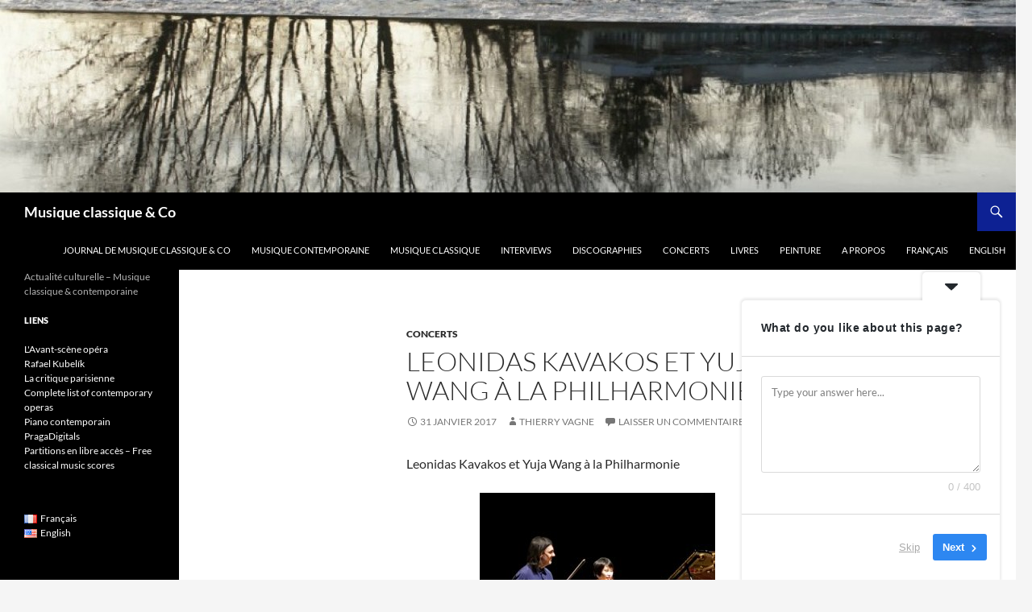

--- FILE ---
content_type: text/html; charset=UTF-8
request_url: https://vagnethierry.fr/leonidas-kavakos-yuja-wang-a-philharmonie/
body_size: 21961
content:
<!DOCTYPE html>
<html dir="ltr" lang="fr-FR" prefix="og: https://ogp.me/ns#">
<head>
	<meta charset="UTF-8">
	<meta name="viewport" content="width=device-width, initial-scale=1.0">
	<title>Leonidas Kavakos et Yuja Wang à la Philharmonie | Musique classique &amp; Co</title>
	<link rel="profile" href="https://gmpg.org/xfn/11">
	<link rel="pingback" href="https://vagnethierry.fr/WordPress3/xmlrpc.php">
	
		<!-- All in One SEO 4.9.3 - aioseo.com -->
	<meta name="description" content="Leonidas Kavakos et Yuja Wang à la Philharmonie On avait eu le bonheur de découvrir ce violoniste atypique l&#039;an dernier. Les deux comparses se produisaient hier dans le cadre de la série &quot;Piano 4 étoiles&quot;. Leoš Janácek - Sonate pour violon JW.7/7 Franz Schubert - Fantaisie en ut majeur pour violon et piano, op. 159," />
	<meta name="robots" content="max-image-preview:large" />
	<meta name="author" content="Thierry Vagne"/>
	<link rel="canonical" href="https://vagnethierry.fr/leonidas-kavakos-yuja-wang-a-philharmonie/" />
	<meta name="generator" content="All in One SEO (AIOSEO) 4.9.3" />
		<meta property="og:locale" content="fr_FR" />
		<meta property="og:site_name" content="Musique classique &amp; Co | Actualité culturelle - Musique classique &amp; contemporaine" />
		<meta property="og:type" content="article" />
		<meta property="og:title" content="Leonidas Kavakos et Yuja Wang à la Philharmonie | Musique classique &amp; Co" />
		<meta property="og:description" content="Leonidas Kavakos et Yuja Wang à la Philharmonie On avait eu le bonheur de découvrir ce violoniste atypique l&#039;an dernier. Les deux comparses se produisaient hier dans le cadre de la série &quot;Piano 4 étoiles&quot;. Leoš Janácek - Sonate pour violon JW.7/7 Franz Schubert - Fantaisie en ut majeur pour violon et piano, op. 159," />
		<meta property="og:url" content="https://vagnethierry.fr/leonidas-kavakos-yuja-wang-a-philharmonie/" />
		<meta property="article:published_time" content="2017-01-31T07:47:14+00:00" />
		<meta property="article:modified_time" content="2017-01-31T07:50:46+00:00" />
		<meta name="twitter:card" content="summary_large_image" />
		<meta name="twitter:title" content="Leonidas Kavakos et Yuja Wang à la Philharmonie | Musique classique &amp; Co" />
		<meta name="twitter:description" content="Leonidas Kavakos et Yuja Wang à la Philharmonie On avait eu le bonheur de découvrir ce violoniste atypique l&#039;an dernier. Les deux comparses se produisaient hier dans le cadre de la série &quot;Piano 4 étoiles&quot;. Leoš Janácek - Sonate pour violon JW.7/7 Franz Schubert - Fantaisie en ut majeur pour violon et piano, op. 159," />
		<script type="application/ld+json" class="aioseo-schema">
			{"@context":"https:\/\/schema.org","@graph":[{"@type":"Article","@id":"https:\/\/vagnethierry.fr\/leonidas-kavakos-yuja-wang-a-philharmonie\/#article","name":"Leonidas Kavakos et Yuja Wang \u00e0 la Philharmonie | Musique classique & Co","headline":"Leonidas Kavakos et Yuja Wang \u00e0 la Philharmonie","author":{"@id":"https:\/\/vagnethierry.fr\/author\/admin\/#author"},"publisher":{"@id":"https:\/\/vagnethierry.fr\/#organization"},"image":{"@type":"ImageObject","url":"https:\/\/vagnethierry.fr\/WordPress3\/wp-content\/uploads\/2017\/01\/kavakos-292x300.jpg","@id":"https:\/\/vagnethierry.fr\/leonidas-kavakos-yuja-wang-a-philharmonie\/#articleImage"},"datePublished":"2017-01-31T08:47:14+01:00","dateModified":"2017-01-31T08:50:46+01:00","inLanguage":"fr-FR","mainEntityOfPage":{"@id":"https:\/\/vagnethierry.fr\/leonidas-kavakos-yuja-wang-a-philharmonie\/#webpage"},"isPartOf":{"@id":"https:\/\/vagnethierry.fr\/leonidas-kavakos-yuja-wang-a-philharmonie\/#webpage"},"articleSection":"Concerts, Leonidas Kavakos, Yuja Wang, Fran\u00e7ais"},{"@type":"BreadcrumbList","@id":"https:\/\/vagnethierry.fr\/leonidas-kavakos-yuja-wang-a-philharmonie\/#breadcrumblist","itemListElement":[{"@type":"ListItem","@id":"https:\/\/vagnethierry.fr#listItem","position":1,"name":"Home","item":"https:\/\/vagnethierry.fr","nextItem":{"@type":"ListItem","@id":"https:\/\/vagnethierry.fr\/category\/concerts\/#listItem","name":"Concerts"}},{"@type":"ListItem","@id":"https:\/\/vagnethierry.fr\/category\/concerts\/#listItem","position":2,"name":"Concerts","item":"https:\/\/vagnethierry.fr\/category\/concerts\/","nextItem":{"@type":"ListItem","@id":"https:\/\/vagnethierry.fr\/leonidas-kavakos-yuja-wang-a-philharmonie\/#listItem","name":"Leonidas Kavakos et Yuja Wang \u00e0 la Philharmonie"},"previousItem":{"@type":"ListItem","@id":"https:\/\/vagnethierry.fr#listItem","name":"Home"}},{"@type":"ListItem","@id":"https:\/\/vagnethierry.fr\/leonidas-kavakos-yuja-wang-a-philharmonie\/#listItem","position":3,"name":"Leonidas Kavakos et Yuja Wang \u00e0 la Philharmonie","previousItem":{"@type":"ListItem","@id":"https:\/\/vagnethierry.fr\/category\/concerts\/#listItem","name":"Concerts"}}]},{"@type":"Organization","@id":"https:\/\/vagnethierry.fr\/#organization","name":"Musique classique & Co","description":"Actualit\u00e9 culturelle - Musique classique & contemporaine","url":"https:\/\/vagnethierry.fr\/"},{"@type":"Person","@id":"https:\/\/vagnethierry.fr\/author\/admin\/#author","url":"https:\/\/vagnethierry.fr\/author\/admin\/","name":"Thierry Vagne","image":{"@type":"ImageObject","@id":"https:\/\/vagnethierry.fr\/leonidas-kavakos-yuja-wang-a-philharmonie\/#authorImage","url":"https:\/\/secure.gravatar.com\/avatar\/2b9376f29325cfcdc14c3c985f42b1772d690806f33adefadf1a92b8f8922884?s=96&d=mm&r=g","width":96,"height":96,"caption":"Thierry Vagne"}},{"@type":"WebPage","@id":"https:\/\/vagnethierry.fr\/leonidas-kavakos-yuja-wang-a-philharmonie\/#webpage","url":"https:\/\/vagnethierry.fr\/leonidas-kavakos-yuja-wang-a-philharmonie\/","name":"Leonidas Kavakos et Yuja Wang \u00e0 la Philharmonie | Musique classique & Co","description":"Leonidas Kavakos et Yuja Wang \u00e0 la Philharmonie On avait eu le bonheur de d\u00e9couvrir ce violoniste atypique l'an dernier. Les deux comparses se produisaient hier dans le cadre de la s\u00e9rie \"Piano 4 \u00e9toiles\". Leo\u0161 Jan\u00e1cek - Sonate pour violon JW.7\/7 Franz Schubert - Fantaisie en ut majeur pour violon et piano, op. 159,","inLanguage":"fr-FR","isPartOf":{"@id":"https:\/\/vagnethierry.fr\/#website"},"breadcrumb":{"@id":"https:\/\/vagnethierry.fr\/leonidas-kavakos-yuja-wang-a-philharmonie\/#breadcrumblist"},"author":{"@id":"https:\/\/vagnethierry.fr\/author\/admin\/#author"},"creator":{"@id":"https:\/\/vagnethierry.fr\/author\/admin\/#author"},"datePublished":"2017-01-31T08:47:14+01:00","dateModified":"2017-01-31T08:50:46+01:00"},{"@type":"WebSite","@id":"https:\/\/vagnethierry.fr\/#website","url":"https:\/\/vagnethierry.fr\/","name":"Musique classique & Co","description":"Actualit\u00e9 culturelle - Musique classique & contemporaine","inLanguage":"fr-FR","publisher":{"@id":"https:\/\/vagnethierry.fr\/#organization"}}]}
		</script>
		<!-- All in One SEO -->

<link rel="alternate" type="application/rss+xml" title="Musique classique &amp; Co &raquo; Flux" href="https://vagnethierry.fr/feed/" />
<link rel="alternate" type="application/rss+xml" title="Musique classique &amp; Co &raquo; Flux des commentaires" href="https://vagnethierry.fr/comments/feed/" />
<link rel="alternate" type="application/rss+xml" title="Musique classique &amp; Co &raquo; Leonidas Kavakos et Yuja Wang à la Philharmonie Flux des commentaires" href="https://vagnethierry.fr/leonidas-kavakos-yuja-wang-a-philharmonie/feed/" />
<link rel="alternate" title="oEmbed (JSON)" type="application/json+oembed" href="https://vagnethierry.fr/wp-json/oembed/1.0/embed?url=https%3A%2F%2Fvagnethierry.fr%2Fleonidas-kavakos-yuja-wang-a-philharmonie%2F&#038;lang=fr" />
<link rel="alternate" title="oEmbed (XML)" type="text/xml+oembed" href="https://vagnethierry.fr/wp-json/oembed/1.0/embed?url=https%3A%2F%2Fvagnethierry.fr%2Fleonidas-kavakos-yuja-wang-a-philharmonie%2F&#038;format=xml&#038;lang=fr" />
		<!-- This site uses the Google Analytics by MonsterInsights plugin v9.11.1 - Using Analytics tracking - https://www.monsterinsights.com/ -->
							<script src="//www.googletagmanager.com/gtag/js?id=G-FRZVCTH6XS"  data-cfasync="false" data-wpfc-render="false" async></script>
			<script data-cfasync="false" data-wpfc-render="false">
				var mi_version = '9.11.1';
				var mi_track_user = true;
				var mi_no_track_reason = '';
								var MonsterInsightsDefaultLocations = {"page_location":"https:\/\/vagnethierry.fr\/leonidas-kavakos-yuja-wang-a-philharmonie\/"};
								if ( typeof MonsterInsightsPrivacyGuardFilter === 'function' ) {
					var MonsterInsightsLocations = (typeof MonsterInsightsExcludeQuery === 'object') ? MonsterInsightsPrivacyGuardFilter( MonsterInsightsExcludeQuery ) : MonsterInsightsPrivacyGuardFilter( MonsterInsightsDefaultLocations );
				} else {
					var MonsterInsightsLocations = (typeof MonsterInsightsExcludeQuery === 'object') ? MonsterInsightsExcludeQuery : MonsterInsightsDefaultLocations;
				}

								var disableStrs = [
										'ga-disable-G-FRZVCTH6XS',
									];

				/* Function to detect opted out users */
				function __gtagTrackerIsOptedOut() {
					for (var index = 0; index < disableStrs.length; index++) {
						if (document.cookie.indexOf(disableStrs[index] + '=true') > -1) {
							return true;
						}
					}

					return false;
				}

				/* Disable tracking if the opt-out cookie exists. */
				if (__gtagTrackerIsOptedOut()) {
					for (var index = 0; index < disableStrs.length; index++) {
						window[disableStrs[index]] = true;
					}
				}

				/* Opt-out function */
				function __gtagTrackerOptout() {
					for (var index = 0; index < disableStrs.length; index++) {
						document.cookie = disableStrs[index] + '=true; expires=Thu, 31 Dec 2099 23:59:59 UTC; path=/';
						window[disableStrs[index]] = true;
					}
				}

				if ('undefined' === typeof gaOptout) {
					function gaOptout() {
						__gtagTrackerOptout();
					}
				}
								window.dataLayer = window.dataLayer || [];

				window.MonsterInsightsDualTracker = {
					helpers: {},
					trackers: {},
				};
				if (mi_track_user) {
					function __gtagDataLayer() {
						dataLayer.push(arguments);
					}

					function __gtagTracker(type, name, parameters) {
						if (!parameters) {
							parameters = {};
						}

						if (parameters.send_to) {
							__gtagDataLayer.apply(null, arguments);
							return;
						}

						if (type === 'event') {
														parameters.send_to = monsterinsights_frontend.v4_id;
							var hookName = name;
							if (typeof parameters['event_category'] !== 'undefined') {
								hookName = parameters['event_category'] + ':' + name;
							}

							if (typeof MonsterInsightsDualTracker.trackers[hookName] !== 'undefined') {
								MonsterInsightsDualTracker.trackers[hookName](parameters);
							} else {
								__gtagDataLayer('event', name, parameters);
							}
							
						} else {
							__gtagDataLayer.apply(null, arguments);
						}
					}

					__gtagTracker('js', new Date());
					__gtagTracker('set', {
						'developer_id.dZGIzZG': true,
											});
					if ( MonsterInsightsLocations.page_location ) {
						__gtagTracker('set', MonsterInsightsLocations);
					}
										__gtagTracker('config', 'G-FRZVCTH6XS', {"forceSSL":"true","link_attribution":"true"} );
										window.gtag = __gtagTracker;										(function () {
						/* https://developers.google.com/analytics/devguides/collection/analyticsjs/ */
						/* ga and __gaTracker compatibility shim. */
						var noopfn = function () {
							return null;
						};
						var newtracker = function () {
							return new Tracker();
						};
						var Tracker = function () {
							return null;
						};
						var p = Tracker.prototype;
						p.get = noopfn;
						p.set = noopfn;
						p.send = function () {
							var args = Array.prototype.slice.call(arguments);
							args.unshift('send');
							__gaTracker.apply(null, args);
						};
						var __gaTracker = function () {
							var len = arguments.length;
							if (len === 0) {
								return;
							}
							var f = arguments[len - 1];
							if (typeof f !== 'object' || f === null || typeof f.hitCallback !== 'function') {
								if ('send' === arguments[0]) {
									var hitConverted, hitObject = false, action;
									if ('event' === arguments[1]) {
										if ('undefined' !== typeof arguments[3]) {
											hitObject = {
												'eventAction': arguments[3],
												'eventCategory': arguments[2],
												'eventLabel': arguments[4],
												'value': arguments[5] ? arguments[5] : 1,
											}
										}
									}
									if ('pageview' === arguments[1]) {
										if ('undefined' !== typeof arguments[2]) {
											hitObject = {
												'eventAction': 'page_view',
												'page_path': arguments[2],
											}
										}
									}
									if (typeof arguments[2] === 'object') {
										hitObject = arguments[2];
									}
									if (typeof arguments[5] === 'object') {
										Object.assign(hitObject, arguments[5]);
									}
									if ('undefined' !== typeof arguments[1].hitType) {
										hitObject = arguments[1];
										if ('pageview' === hitObject.hitType) {
											hitObject.eventAction = 'page_view';
										}
									}
									if (hitObject) {
										action = 'timing' === arguments[1].hitType ? 'timing_complete' : hitObject.eventAction;
										hitConverted = mapArgs(hitObject);
										__gtagTracker('event', action, hitConverted);
									}
								}
								return;
							}

							function mapArgs(args) {
								var arg, hit = {};
								var gaMap = {
									'eventCategory': 'event_category',
									'eventAction': 'event_action',
									'eventLabel': 'event_label',
									'eventValue': 'event_value',
									'nonInteraction': 'non_interaction',
									'timingCategory': 'event_category',
									'timingVar': 'name',
									'timingValue': 'value',
									'timingLabel': 'event_label',
									'page': 'page_path',
									'location': 'page_location',
									'title': 'page_title',
									'referrer' : 'page_referrer',
								};
								for (arg in args) {
																		if (!(!args.hasOwnProperty(arg) || !gaMap.hasOwnProperty(arg))) {
										hit[gaMap[arg]] = args[arg];
									} else {
										hit[arg] = args[arg];
									}
								}
								return hit;
							}

							try {
								f.hitCallback();
							} catch (ex) {
							}
						};
						__gaTracker.create = newtracker;
						__gaTracker.getByName = newtracker;
						__gaTracker.getAll = function () {
							return [];
						};
						__gaTracker.remove = noopfn;
						__gaTracker.loaded = true;
						window['__gaTracker'] = __gaTracker;
					})();
									} else {
										console.log("");
					(function () {
						function __gtagTracker() {
							return null;
						}

						window['__gtagTracker'] = __gtagTracker;
						window['gtag'] = __gtagTracker;
					})();
									}
			</script>
							<!-- / Google Analytics by MonsterInsights -->
		<style id='wp-img-auto-sizes-contain-inline-css'>
img:is([sizes=auto i],[sizes^="auto," i]){contain-intrinsic-size:3000px 1500px}
/*# sourceURL=wp-img-auto-sizes-contain-inline-css */
</style>
<link rel='stylesheet' id='scap.flashblock-css' href='https://vagnethierry.fr/WordPress3/wp-content/plugins/compact-wp-audio-player/css/flashblock.css?ver=0254c84888484a52a086e05c0fb451bc' media='all' />
<link rel='stylesheet' id='scap.player-css' href='https://vagnethierry.fr/WordPress3/wp-content/plugins/compact-wp-audio-player/css/player.css?ver=0254c84888484a52a086e05c0fb451bc' media='all' />
<style id='wp-emoji-styles-inline-css'>

	img.wp-smiley, img.emoji {
		display: inline !important;
		border: none !important;
		box-shadow: none !important;
		height: 1em !important;
		width: 1em !important;
		margin: 0 0.07em !important;
		vertical-align: -0.1em !important;
		background: none !important;
		padding: 0 !important;
	}
/*# sourceURL=wp-emoji-styles-inline-css */
</style>
<style id='wp-block-library-inline-css'>
:root{--wp-block-synced-color:#7a00df;--wp-block-synced-color--rgb:122,0,223;--wp-bound-block-color:var(--wp-block-synced-color);--wp-editor-canvas-background:#ddd;--wp-admin-theme-color:#007cba;--wp-admin-theme-color--rgb:0,124,186;--wp-admin-theme-color-darker-10:#006ba1;--wp-admin-theme-color-darker-10--rgb:0,107,160.5;--wp-admin-theme-color-darker-20:#005a87;--wp-admin-theme-color-darker-20--rgb:0,90,135;--wp-admin-border-width-focus:2px}@media (min-resolution:192dpi){:root{--wp-admin-border-width-focus:1.5px}}.wp-element-button{cursor:pointer}:root .has-very-light-gray-background-color{background-color:#eee}:root .has-very-dark-gray-background-color{background-color:#313131}:root .has-very-light-gray-color{color:#eee}:root .has-very-dark-gray-color{color:#313131}:root .has-vivid-green-cyan-to-vivid-cyan-blue-gradient-background{background:linear-gradient(135deg,#00d084,#0693e3)}:root .has-purple-crush-gradient-background{background:linear-gradient(135deg,#34e2e4,#4721fb 50%,#ab1dfe)}:root .has-hazy-dawn-gradient-background{background:linear-gradient(135deg,#faaca8,#dad0ec)}:root .has-subdued-olive-gradient-background{background:linear-gradient(135deg,#fafae1,#67a671)}:root .has-atomic-cream-gradient-background{background:linear-gradient(135deg,#fdd79a,#004a59)}:root .has-nightshade-gradient-background{background:linear-gradient(135deg,#330968,#31cdcf)}:root .has-midnight-gradient-background{background:linear-gradient(135deg,#020381,#2874fc)}:root{--wp--preset--font-size--normal:16px;--wp--preset--font-size--huge:42px}.has-regular-font-size{font-size:1em}.has-larger-font-size{font-size:2.625em}.has-normal-font-size{font-size:var(--wp--preset--font-size--normal)}.has-huge-font-size{font-size:var(--wp--preset--font-size--huge)}.has-text-align-center{text-align:center}.has-text-align-left{text-align:left}.has-text-align-right{text-align:right}.has-fit-text{white-space:nowrap!important}#end-resizable-editor-section{display:none}.aligncenter{clear:both}.items-justified-left{justify-content:flex-start}.items-justified-center{justify-content:center}.items-justified-right{justify-content:flex-end}.items-justified-space-between{justify-content:space-between}.screen-reader-text{border:0;clip-path:inset(50%);height:1px;margin:-1px;overflow:hidden;padding:0;position:absolute;width:1px;word-wrap:normal!important}.screen-reader-text:focus{background-color:#ddd;clip-path:none;color:#444;display:block;font-size:1em;height:auto;left:5px;line-height:normal;padding:15px 23px 14px;text-decoration:none;top:5px;width:auto;z-index:100000}html :where(.has-border-color){border-style:solid}html :where([style*=border-top-color]){border-top-style:solid}html :where([style*=border-right-color]){border-right-style:solid}html :where([style*=border-bottom-color]){border-bottom-style:solid}html :where([style*=border-left-color]){border-left-style:solid}html :where([style*=border-width]){border-style:solid}html :where([style*=border-top-width]){border-top-style:solid}html :where([style*=border-right-width]){border-right-style:solid}html :where([style*=border-bottom-width]){border-bottom-style:solid}html :where([style*=border-left-width]){border-left-style:solid}html :where(img[class*=wp-image-]){height:auto;max-width:100%}:where(figure){margin:0 0 1em}html :where(.is-position-sticky){--wp-admin--admin-bar--position-offset:var(--wp-admin--admin-bar--height,0px)}@media screen and (max-width:600px){html :where(.is-position-sticky){--wp-admin--admin-bar--position-offset:0px}}

/*# sourceURL=wp-block-library-inline-css */
</style><style id='global-styles-inline-css'>
:root{--wp--preset--aspect-ratio--square: 1;--wp--preset--aspect-ratio--4-3: 4/3;--wp--preset--aspect-ratio--3-4: 3/4;--wp--preset--aspect-ratio--3-2: 3/2;--wp--preset--aspect-ratio--2-3: 2/3;--wp--preset--aspect-ratio--16-9: 16/9;--wp--preset--aspect-ratio--9-16: 9/16;--wp--preset--color--black: #000000;--wp--preset--color--cyan-bluish-gray: #abb8c3;--wp--preset--color--white: #fff;--wp--preset--color--pale-pink: #f78da7;--wp--preset--color--vivid-red: #cf2e2e;--wp--preset--color--luminous-vivid-orange: #ff6900;--wp--preset--color--luminous-vivid-amber: #fcb900;--wp--preset--color--light-green-cyan: #7bdcb5;--wp--preset--color--vivid-green-cyan: #00d084;--wp--preset--color--pale-cyan-blue: #8ed1fc;--wp--preset--color--vivid-cyan-blue: #0693e3;--wp--preset--color--vivid-purple: #9b51e0;--wp--preset--color--green: #0d2193;--wp--preset--color--dark-gray: #2b2b2b;--wp--preset--color--medium-gray: #767676;--wp--preset--color--light-gray: #f5f5f5;--wp--preset--gradient--vivid-cyan-blue-to-vivid-purple: linear-gradient(135deg,rgb(6,147,227) 0%,rgb(155,81,224) 100%);--wp--preset--gradient--light-green-cyan-to-vivid-green-cyan: linear-gradient(135deg,rgb(122,220,180) 0%,rgb(0,208,130) 100%);--wp--preset--gradient--luminous-vivid-amber-to-luminous-vivid-orange: linear-gradient(135deg,rgb(252,185,0) 0%,rgb(255,105,0) 100%);--wp--preset--gradient--luminous-vivid-orange-to-vivid-red: linear-gradient(135deg,rgb(255,105,0) 0%,rgb(207,46,46) 100%);--wp--preset--gradient--very-light-gray-to-cyan-bluish-gray: linear-gradient(135deg,rgb(238,238,238) 0%,rgb(169,184,195) 100%);--wp--preset--gradient--cool-to-warm-spectrum: linear-gradient(135deg,rgb(74,234,220) 0%,rgb(151,120,209) 20%,rgb(207,42,186) 40%,rgb(238,44,130) 60%,rgb(251,105,98) 80%,rgb(254,248,76) 100%);--wp--preset--gradient--blush-light-purple: linear-gradient(135deg,rgb(255,206,236) 0%,rgb(152,150,240) 100%);--wp--preset--gradient--blush-bordeaux: linear-gradient(135deg,rgb(254,205,165) 0%,rgb(254,45,45) 50%,rgb(107,0,62) 100%);--wp--preset--gradient--luminous-dusk: linear-gradient(135deg,rgb(255,203,112) 0%,rgb(199,81,192) 50%,rgb(65,88,208) 100%);--wp--preset--gradient--pale-ocean: linear-gradient(135deg,rgb(255,245,203) 0%,rgb(182,227,212) 50%,rgb(51,167,181) 100%);--wp--preset--gradient--electric-grass: linear-gradient(135deg,rgb(202,248,128) 0%,rgb(113,206,126) 100%);--wp--preset--gradient--midnight: linear-gradient(135deg,rgb(2,3,129) 0%,rgb(40,116,252) 100%);--wp--preset--font-size--small: 13px;--wp--preset--font-size--medium: 20px;--wp--preset--font-size--large: 36px;--wp--preset--font-size--x-large: 42px;--wp--preset--spacing--20: 0.44rem;--wp--preset--spacing--30: 0.67rem;--wp--preset--spacing--40: 1rem;--wp--preset--spacing--50: 1.5rem;--wp--preset--spacing--60: 2.25rem;--wp--preset--spacing--70: 3.38rem;--wp--preset--spacing--80: 5.06rem;--wp--preset--shadow--natural: 6px 6px 9px rgba(0, 0, 0, 0.2);--wp--preset--shadow--deep: 12px 12px 50px rgba(0, 0, 0, 0.4);--wp--preset--shadow--sharp: 6px 6px 0px rgba(0, 0, 0, 0.2);--wp--preset--shadow--outlined: 6px 6px 0px -3px rgb(255, 255, 255), 6px 6px rgb(0, 0, 0);--wp--preset--shadow--crisp: 6px 6px 0px rgb(0, 0, 0);}:where(.is-layout-flex){gap: 0.5em;}:where(.is-layout-grid){gap: 0.5em;}body .is-layout-flex{display: flex;}.is-layout-flex{flex-wrap: wrap;align-items: center;}.is-layout-flex > :is(*, div){margin: 0;}body .is-layout-grid{display: grid;}.is-layout-grid > :is(*, div){margin: 0;}:where(.wp-block-columns.is-layout-flex){gap: 2em;}:where(.wp-block-columns.is-layout-grid){gap: 2em;}:where(.wp-block-post-template.is-layout-flex){gap: 1.25em;}:where(.wp-block-post-template.is-layout-grid){gap: 1.25em;}.has-black-color{color: var(--wp--preset--color--black) !important;}.has-cyan-bluish-gray-color{color: var(--wp--preset--color--cyan-bluish-gray) !important;}.has-white-color{color: var(--wp--preset--color--white) !important;}.has-pale-pink-color{color: var(--wp--preset--color--pale-pink) !important;}.has-vivid-red-color{color: var(--wp--preset--color--vivid-red) !important;}.has-luminous-vivid-orange-color{color: var(--wp--preset--color--luminous-vivid-orange) !important;}.has-luminous-vivid-amber-color{color: var(--wp--preset--color--luminous-vivid-amber) !important;}.has-light-green-cyan-color{color: var(--wp--preset--color--light-green-cyan) !important;}.has-vivid-green-cyan-color{color: var(--wp--preset--color--vivid-green-cyan) !important;}.has-pale-cyan-blue-color{color: var(--wp--preset--color--pale-cyan-blue) !important;}.has-vivid-cyan-blue-color{color: var(--wp--preset--color--vivid-cyan-blue) !important;}.has-vivid-purple-color{color: var(--wp--preset--color--vivid-purple) !important;}.has-black-background-color{background-color: var(--wp--preset--color--black) !important;}.has-cyan-bluish-gray-background-color{background-color: var(--wp--preset--color--cyan-bluish-gray) !important;}.has-white-background-color{background-color: var(--wp--preset--color--white) !important;}.has-pale-pink-background-color{background-color: var(--wp--preset--color--pale-pink) !important;}.has-vivid-red-background-color{background-color: var(--wp--preset--color--vivid-red) !important;}.has-luminous-vivid-orange-background-color{background-color: var(--wp--preset--color--luminous-vivid-orange) !important;}.has-luminous-vivid-amber-background-color{background-color: var(--wp--preset--color--luminous-vivid-amber) !important;}.has-light-green-cyan-background-color{background-color: var(--wp--preset--color--light-green-cyan) !important;}.has-vivid-green-cyan-background-color{background-color: var(--wp--preset--color--vivid-green-cyan) !important;}.has-pale-cyan-blue-background-color{background-color: var(--wp--preset--color--pale-cyan-blue) !important;}.has-vivid-cyan-blue-background-color{background-color: var(--wp--preset--color--vivid-cyan-blue) !important;}.has-vivid-purple-background-color{background-color: var(--wp--preset--color--vivid-purple) !important;}.has-black-border-color{border-color: var(--wp--preset--color--black) !important;}.has-cyan-bluish-gray-border-color{border-color: var(--wp--preset--color--cyan-bluish-gray) !important;}.has-white-border-color{border-color: var(--wp--preset--color--white) !important;}.has-pale-pink-border-color{border-color: var(--wp--preset--color--pale-pink) !important;}.has-vivid-red-border-color{border-color: var(--wp--preset--color--vivid-red) !important;}.has-luminous-vivid-orange-border-color{border-color: var(--wp--preset--color--luminous-vivid-orange) !important;}.has-luminous-vivid-amber-border-color{border-color: var(--wp--preset--color--luminous-vivid-amber) !important;}.has-light-green-cyan-border-color{border-color: var(--wp--preset--color--light-green-cyan) !important;}.has-vivid-green-cyan-border-color{border-color: var(--wp--preset--color--vivid-green-cyan) !important;}.has-pale-cyan-blue-border-color{border-color: var(--wp--preset--color--pale-cyan-blue) !important;}.has-vivid-cyan-blue-border-color{border-color: var(--wp--preset--color--vivid-cyan-blue) !important;}.has-vivid-purple-border-color{border-color: var(--wp--preset--color--vivid-purple) !important;}.has-vivid-cyan-blue-to-vivid-purple-gradient-background{background: var(--wp--preset--gradient--vivid-cyan-blue-to-vivid-purple) !important;}.has-light-green-cyan-to-vivid-green-cyan-gradient-background{background: var(--wp--preset--gradient--light-green-cyan-to-vivid-green-cyan) !important;}.has-luminous-vivid-amber-to-luminous-vivid-orange-gradient-background{background: var(--wp--preset--gradient--luminous-vivid-amber-to-luminous-vivid-orange) !important;}.has-luminous-vivid-orange-to-vivid-red-gradient-background{background: var(--wp--preset--gradient--luminous-vivid-orange-to-vivid-red) !important;}.has-very-light-gray-to-cyan-bluish-gray-gradient-background{background: var(--wp--preset--gradient--very-light-gray-to-cyan-bluish-gray) !important;}.has-cool-to-warm-spectrum-gradient-background{background: var(--wp--preset--gradient--cool-to-warm-spectrum) !important;}.has-blush-light-purple-gradient-background{background: var(--wp--preset--gradient--blush-light-purple) !important;}.has-blush-bordeaux-gradient-background{background: var(--wp--preset--gradient--blush-bordeaux) !important;}.has-luminous-dusk-gradient-background{background: var(--wp--preset--gradient--luminous-dusk) !important;}.has-pale-ocean-gradient-background{background: var(--wp--preset--gradient--pale-ocean) !important;}.has-electric-grass-gradient-background{background: var(--wp--preset--gradient--electric-grass) !important;}.has-midnight-gradient-background{background: var(--wp--preset--gradient--midnight) !important;}.has-small-font-size{font-size: var(--wp--preset--font-size--small) !important;}.has-medium-font-size{font-size: var(--wp--preset--font-size--medium) !important;}.has-large-font-size{font-size: var(--wp--preset--font-size--large) !important;}.has-x-large-font-size{font-size: var(--wp--preset--font-size--x-large) !important;}
/*# sourceURL=global-styles-inline-css */
</style>

<style id='classic-theme-styles-inline-css'>
/*! This file is auto-generated */
.wp-block-button__link{color:#fff;background-color:#32373c;border-radius:9999px;box-shadow:none;text-decoration:none;padding:calc(.667em + 2px) calc(1.333em + 2px);font-size:1.125em}.wp-block-file__button{background:#32373c;color:#fff;text-decoration:none}
/*# sourceURL=/wp-includes/css/classic-themes.min.css */
</style>
<link rel='stylesheet' id='cntctfrm_form_style-css' href='https://vagnethierry.fr/WordPress3/wp-content/plugins/contact-form-plugin/css/form_style.css?ver=4.3.6' media='all' />
<link rel='stylesheet' id='twentyfourteen-lato-css' href='https://vagnethierry.fr/WordPress3/wp-content/themes/twentyfourteen/fonts/font-lato.css?ver=20230328' media='all' />
<link rel='stylesheet' id='genericons-css' href='https://vagnethierry.fr/WordPress3/wp-content/plugins/jetpack/_inc/genericons/genericons/genericons.css?ver=3.1' media='all' />
<link rel='stylesheet' id='twentyfourteen-style-css' href='https://vagnethierry.fr/WordPress3/wp-content/themes/twentyfourteen/style.css?ver=20251202' media='all' />
<link rel='stylesheet' id='twentyfourteen-block-style-css' href='https://vagnethierry.fr/WordPress3/wp-content/themes/twentyfourteen/css/blocks.css?ver=20250715' media='all' />
<link rel='stylesheet' id='flagallery-css' href='https://vagnethierry.fr/WordPress3/wp-content/plugins/flash-album-gallery/assets/flagallery.css?ver=6.1.2' media='all' />
<script src="https://vagnethierry.fr/WordPress3/wp-content/plugins/compact-wp-audio-player/js/soundmanager2-nodebug-jsmin.js?ver=0254c84888484a52a086e05c0fb451bc" id="scap.soundmanager2-js"></script>
<script src="https://vagnethierry.fr/WordPress3/wp-content/plugins/google-analytics-for-wordpress/assets/js/frontend-gtag.min.js?ver=9.11.1" id="monsterinsights-frontend-script-js" async data-wp-strategy="async"></script>
<script data-cfasync="false" data-wpfc-render="false" id='monsterinsights-frontend-script-js-extra'>var monsterinsights_frontend = {"js_events_tracking":"true","download_extensions":"doc,pdf,ppt,zip,xls,docx,pptx,xlsx","inbound_paths":"[{\"path\":\"\\\/go\\\/\",\"label\":\"affiliate\"},{\"path\":\"\\\/recommend\\\/\",\"label\":\"affiliate\"}]","home_url":"https:\/\/vagnethierry.fr","hash_tracking":"false","v4_id":"G-FRZVCTH6XS"};</script>
<script src="https://vagnethierry.fr/WordPress3/wp-includes/js/jquery/jquery.min.js?ver=3.7.1" id="jquery-core-js"></script>
<script src="https://vagnethierry.fr/WordPress3/wp-includes/js/jquery/jquery-migrate.min.js?ver=3.4.1" id="jquery-migrate-js"></script>
<script src="https://vagnethierry.fr/WordPress3/wp-content/themes/twentyfourteen/js/functions.js?ver=20250729" id="twentyfourteen-script-js" defer data-wp-strategy="defer"></script>
<script src="https://vagnethierry.fr/WordPress3/wp-content/plugins/google-analyticator/external-tracking.min.js?ver=6.5.7" id="ga-external-tracking-js"></script>
<link rel="https://api.w.org/" href="https://vagnethierry.fr/wp-json/" /><link rel="alternate" title="JSON" type="application/json" href="https://vagnethierry.fr/wp-json/wp/v2/posts/8492" /><link rel="EditURI" type="application/rsd+xml" title="RSD" href="https://vagnethierry.fr/WordPress3/xmlrpc.php?rsd" />
<style id="fourteen-colors" type="text/css">
		/* Custom accent color. */
		button,
		.button,
		.contributor-posts-link,
		input[type="button"],
		input[type="reset"],
		input[type="submit"],
		.search-toggle,
		.hentry .mejs-controls .mejs-time-rail .mejs-time-current,
		.widget .mejs-controls .mejs-time-rail .mejs-time-current,
		.hentry .mejs-overlay:hover .mejs-overlay-button,
		.widget .mejs-overlay:hover .mejs-overlay-button,
		.widget button,
		.widget .button,
		.widget input[type="button"],
		.widget input[type="reset"],
		.widget input[type="submit"],
		.widget_calendar tbody a,
		.content-sidebar .widget input[type="button"],
		.content-sidebar .widget input[type="reset"],
		.content-sidebar .widget input[type="submit"],
		.slider-control-paging .slider-active:before,
		.slider-control-paging .slider-active:hover:before,
		.slider-direction-nav a:hover,
		.ie8 .primary-navigation ul ul,
		.ie8 .secondary-navigation ul ul,
		.ie8 .primary-navigation li:hover > a,
		.ie8 .primary-navigation li.focus > a,
		.ie8 .secondary-navigation li:hover > a,
		.ie8 .secondary-navigation li.focus > a,
		.wp-block-file .wp-block-file__button,
		.wp-block-button__link,
		.has-green-background-color {
			background-color: #0d2193;
		}

		.site-navigation a:hover,
		.is-style-outline .wp-block-button__link:not(.has-text-color),
		.has-green-color {
			color: #0d2193;
		}

		::-moz-selection {
			background: #0d2193;
		}

		::selection {
			background: #0d2193;
		}

		.paging-navigation .page-numbers.current {
			border-color: #0d2193;
		}

		@media screen and (min-width: 782px) {
			.primary-navigation li:hover > a,
			.primary-navigation li.focus > a,
			.primary-navigation ul ul {
				background-color: #0d2193;
			}
		}

		@media screen and (min-width: 1008px) {
			.secondary-navigation li:hover > a,
			.secondary-navigation li.focus > a,
			.secondary-navigation ul ul {
				background-color: #0d2193;
			}
		}
	
			.contributor-posts-link,
			button,
			.button,
			input[type="button"],
			input[type="reset"],
			input[type="submit"],
			.search-toggle:before,
			.hentry .mejs-overlay:hover .mejs-overlay-button,
			.widget .mejs-overlay:hover .mejs-overlay-button,
			.widget button,
			.widget .button,
			.widget input[type="button"],
			.widget input[type="reset"],
			.widget input[type="submit"],
			.widget_calendar tbody a,
			.widget_calendar tbody a:hover,
			.site-footer .widget_calendar tbody a,
			.content-sidebar .widget input[type="button"],
			.content-sidebar .widget input[type="reset"],
			.content-sidebar .widget input[type="submit"],
			button:hover,
			button:focus,
			.button:hover,
			.button:focus,
			.widget a.button:hover,
			.widget a.button:focus,
			.widget a.button:active,
			.content-sidebar .widget a.button,
			.content-sidebar .widget a.button:hover,
			.content-sidebar .widget a.button:focus,
			.content-sidebar .widget a.button:active,
			.contributor-posts-link:hover,
			.contributor-posts-link:active,
			input[type="button"]:hover,
			input[type="button"]:focus,
			input[type="reset"]:hover,
			input[type="reset"]:focus,
			input[type="submit"]:hover,
			input[type="submit"]:focus,
			.slider-direction-nav a:hover:before {
				color: #fff;
			}

			@media screen and (min-width: 782px) {
				.primary-navigation ul ul a,
				.primary-navigation li:hover > a,
				.primary-navigation li.focus > a,
				.primary-navigation ul ul {
					color: #fff;
				}
			}

			@media screen and (min-width: 1008px) {
				.secondary-navigation ul ul a,
				.secondary-navigation li:hover > a,
				.secondary-navigation li.focus > a,
				.secondary-navigation ul ul {
					color: #fff;
				}
			}
		
		/* Generated variants of custom accent color. */
		a,
		.content-sidebar .widget a {
			color: #0d2193;
		}

		.contributor-posts-link:hover,
		.button:hover,
		.button:focus,
		.slider-control-paging a:hover:before,
		.search-toggle:hover,
		.search-toggle.active,
		.search-box,
		.widget_calendar tbody a:hover,
		button:hover,
		button:focus,
		input[type="button"]:hover,
		input[type="button"]:focus,
		input[type="reset"]:hover,
		input[type="reset"]:focus,
		input[type="submit"]:hover,
		input[type="submit"]:focus,
		.widget button:hover,
		.widget .button:hover,
		.widget button:focus,
		.widget .button:focus,
		.widget input[type="button"]:hover,
		.widget input[type="button"]:focus,
		.widget input[type="reset"]:hover,
		.widget input[type="reset"]:focus,
		.widget input[type="submit"]:hover,
		.widget input[type="submit"]:focus,
		.content-sidebar .widget input[type="button"]:hover,
		.content-sidebar .widget input[type="button"]:focus,
		.content-sidebar .widget input[type="reset"]:hover,
		.content-sidebar .widget input[type="reset"]:focus,
		.content-sidebar .widget input[type="submit"]:hover,
		.content-sidebar .widget input[type="submit"]:focus,
		.ie8 .primary-navigation ul ul a:hover,
		.ie8 .primary-navigation ul ul li.focus > a,
		.ie8 .secondary-navigation ul ul a:hover,
		.ie8 .secondary-navigation ul ul li.focus > a,
		.wp-block-file .wp-block-file__button:hover,
		.wp-block-file .wp-block-file__button:focus,
		.wp-block-button__link:not(.has-text-color):hover,
		.wp-block-button__link:not(.has-text-color):focus,
		.is-style-outline .wp-block-button__link:not(.has-text-color):hover,
		.is-style-outline .wp-block-button__link:not(.has-text-color):focus {
			background-color: #2a3eb0;
		}

		.featured-content a:hover,
		.featured-content .entry-title a:hover,
		.widget a:hover,
		.widget-title a:hover,
		.widget_twentyfourteen_ephemera .entry-meta a:hover,
		.hentry .mejs-controls .mejs-button button:hover,
		.widget .mejs-controls .mejs-button button:hover,
		.site-info a:hover,
		.featured-content a:hover,
		.wp-block-latest-comments_comment-meta a:hover,
		.wp-block-latest-comments_comment-meta a:focus {
			color: #2a3eb0;
		}

		a:active,
		a:hover,
		.entry-title a:hover,
		.entry-meta a:hover,
		.cat-links a:hover,
		.entry-content .edit-link a:hover,
		.post-navigation a:hover,
		.image-navigation a:hover,
		.comment-author a:hover,
		.comment-list .pingback a:hover,
		.comment-list .trackback a:hover,
		.comment-metadata a:hover,
		.comment-reply-title small a:hover,
		.content-sidebar .widget a:hover,
		.content-sidebar .widget .widget-title a:hover,
		.content-sidebar .widget_twentyfourteen_ephemera .entry-meta a:hover {
			color: #2a3eb0;
		}

		.page-links a:hover,
		.paging-navigation a:hover {
			border-color: #2a3eb0;
		}

		.entry-meta .tag-links a:hover:before {
			border-right-color: #2a3eb0;
		}

		.page-links a:hover,
		.entry-meta .tag-links a:hover {
			background-color: #2a3eb0;
		}

		@media screen and (min-width: 782px) {
			.primary-navigation ul ul a:hover,
			.primary-navigation ul ul li.focus > a {
				background-color: #2a3eb0;
			}
		}

		@media screen and (min-width: 1008px) {
			.secondary-navigation ul ul a:hover,
			.secondary-navigation ul ul li.focus > a {
				background-color: #2a3eb0;
			}
		}

		button:active,
		.button:active,
		.contributor-posts-link:active,
		input[type="button"]:active,
		input[type="reset"]:active,
		input[type="submit"]:active,
		.widget input[type="button"]:active,
		.widget input[type="reset"]:active,
		.widget input[type="submit"]:active,
		.content-sidebar .widget input[type="button"]:active,
		.content-sidebar .widget input[type="reset"]:active,
		.content-sidebar .widget input[type="submit"]:active,
		.wp-block-file .wp-block-file__button:active,
		.wp-block-button__link:active {
			background-color: #3e52c4;
		}

		.site-navigation .current_page_item > a,
		.site-navigation .current_page_ancestor > a,
		.site-navigation .current-menu-item > a,
		.site-navigation .current-menu-ancestor > a {
			color: #3e52c4;
		}
	
		/* Higher contrast Accent Color against contrast color */
		.site-navigation .current_page_item > a,
		.site-navigation .current_page_ancestor > a,
		.site-navigation .current-menu-item > a,
		.site-navigation .current-menu-ancestor > a,
		.site-navigation a:hover,
		.featured-content a:hover,
		.featured-content .entry-title a:hover,
		.widget a:hover,
		.widget-title a:hover,
		.widget_twentyfourteen_ephemera .entry-meta a:hover,
		.hentry .mejs-controls .mejs-button button:hover,
		.widget .mejs-controls .mejs-button button:hover,
		.site-info a:hover,
		.featured-content a:hover {
			color: #3d51c3;
		}

		.hentry .mejs-controls .mejs-time-rail .mejs-time-current,
		.widget .mejs-controls .mejs-time-rail .mejs-time-current,
		.slider-control-paging a:hover:before,
		.slider-control-paging .slider-active:before,
		.slider-control-paging .slider-active:hover:before {
			background-color: #3d51c3;
		}
	</style><link id='MediaRSS' rel='alternate' type='application/rss+xml' title='Grand Flagallery RSS Feed' href='https://vagnethierry.fr/WordPress3/wp-content/plugins/flash-album-gallery/xml/media-rss.php' />

<!-- <meta name='Grand Flagallery' content='6.1.2' /> -->
<style data-context="foundation-flickity-css">/*! Flickity v2.0.2
http://flickity.metafizzy.co
---------------------------------------------- */.flickity-enabled{position:relative}.flickity-enabled:focus{outline:0}.flickity-viewport{overflow:hidden;position:relative;height:100%}.flickity-slider{position:absolute;width:100%;height:100%}.flickity-enabled.is-draggable{-webkit-tap-highlight-color:transparent;tap-highlight-color:transparent;-webkit-user-select:none;-moz-user-select:none;-ms-user-select:none;user-select:none}.flickity-enabled.is-draggable .flickity-viewport{cursor:move;cursor:-webkit-grab;cursor:grab}.flickity-enabled.is-draggable .flickity-viewport.is-pointer-down{cursor:-webkit-grabbing;cursor:grabbing}.flickity-prev-next-button{position:absolute;top:50%;width:44px;height:44px;border:none;border-radius:50%;background:#fff;background:hsla(0,0%,100%,.75);cursor:pointer;-webkit-transform:translateY(-50%);transform:translateY(-50%)}.flickity-prev-next-button:hover{background:#fff}.flickity-prev-next-button:focus{outline:0;box-shadow:0 0 0 5px #09f}.flickity-prev-next-button:active{opacity:.6}.flickity-prev-next-button.previous{left:10px}.flickity-prev-next-button.next{right:10px}.flickity-rtl .flickity-prev-next-button.previous{left:auto;right:10px}.flickity-rtl .flickity-prev-next-button.next{right:auto;left:10px}.flickity-prev-next-button:disabled{opacity:.3;cursor:auto}.flickity-prev-next-button svg{position:absolute;left:20%;top:20%;width:60%;height:60%}.flickity-prev-next-button .arrow{fill:#333}.flickity-page-dots{position:absolute;width:100%;bottom:-25px;padding:0;margin:0;list-style:none;text-align:center;line-height:1}.flickity-rtl .flickity-page-dots{direction:rtl}.flickity-page-dots .dot{display:inline-block;width:10px;height:10px;margin:0 8px;background:#333;border-radius:50%;opacity:.25;cursor:pointer}.flickity-page-dots .dot.is-selected{opacity:1}</style><style data-context="foundation-slideout-css">.slideout-menu{position:fixed;left:0;top:0;bottom:0;right:auto;z-index:0;width:256px;overflow-y:auto;-webkit-overflow-scrolling:touch;display:none}.slideout-menu.pushit-right{left:auto;right:0}.slideout-panel{position:relative;z-index:1;will-change:transform}.slideout-open,.slideout-open .slideout-panel,.slideout-open body{overflow:hidden}.slideout-open .slideout-menu{display:block}.pushit{display:none}</style><!-- Google Analytics Tracking by Google Analyticator 6.5.7 -->
<script type="text/javascript">
    var analyticsFileTypes = [];
    var analyticsSnippet = 'enabled';
    var analyticsEventTracking = 'enabled';
</script>
<script type="text/javascript">
	var _gaq = _gaq || [];
  
	_gaq.push(['_setAccount', 'UA-32347310-1']);
    _gaq.push(['_addDevId', 'i9k95']); // Google Analyticator App ID with Google
	_gaq.push(['_trackPageview']);

	(function() {
		var ga = document.createElement('script'); ga.type = 'text/javascript'; ga.async = true;
		                ga.src = ('https:' == document.location.protocol ? 'https://ssl' : 'http://www') + '.google-analytics.com/ga.js';
		                var s = document.getElementsByTagName('script')[0]; s.parentNode.insertBefore(ga, s);
	})();
</script>
<style>.ios7.web-app-mode.has-fixed header{ background-color: rgba(45,53,63,.88);}</style><link rel='stylesheet' id='userfeedback-frontend-styles-css' href='https://vagnethierry.fr/WordPress3/wp-content/plugins/userfeedback-lite/assets/vue/css/frontend.css?ver=1.10.1' media='all' />
</head>

<body data-rsssl=1 class="wp-singular post-template-default single single-post postid-8492 single-format-standard wp-embed-responsive wp-theme-twentyfourteen header-image full-width singular">
<a class="screen-reader-text skip-link" href="#content">
	Aller au contenu</a>
<div id="page" class="hfeed site">
			<div id="site-header">
		<a href="https://vagnethierry.fr/" rel="home" >
			<img src="https://vagnethierry.fr/WordPress3/wp-content/uploads/2011/12/cropped-cropped-eau.jpg" width="1260" height="239" alt="Musique classique &amp; Co" srcset="https://vagnethierry.fr/WordPress3/wp-content/uploads/2011/12/cropped-cropped-eau.jpg 1260w, https://vagnethierry.fr/WordPress3/wp-content/uploads/2011/12/cropped-cropped-eau-300x56.jpg 300w, https://vagnethierry.fr/WordPress3/wp-content/uploads/2011/12/cropped-cropped-eau-1024x194.jpg 1024w, https://vagnethierry.fr/WordPress3/wp-content/uploads/2011/12/cropped-cropped-eau-900x170.jpg 900w" sizes="(max-width: 1260px) 100vw, 1260px" decoding="async" fetchpriority="high" />		</a>
	</div>
	
	<header id="masthead" class="site-header">
		<div class="header-main">
							<h1 class="site-title"><a href="https://vagnethierry.fr/" rel="home" >Musique classique &amp; Co</a></h1>
			
			<div class="search-toggle">
				<a href="#search-container" class="screen-reader-text" aria-expanded="false" aria-controls="search-container">
					Recherche				</a>
			</div>

			<nav id="primary-navigation" class="site-navigation primary-navigation">
				<button class="menu-toggle">Menu principal</button>
				<div class="menu-mon_menu-container"><ul id="primary-menu" class="nav-menu"><li id="menu-item-24291" class="menu-item menu-item-type-taxonomy menu-item-object-category menu-item-24291"><a href="https://vagnethierry.fr/category/journal-de-musique-classique-co/">Journal de Musique classique &amp; Co</a></li>
<li id="menu-item-342" class="menu-item menu-item-type-taxonomy menu-item-object-category menu-item-342"><a href="https://vagnethierry.fr/category/musique-contemporaine/">Musique contemporaine</a></li>
<li id="menu-item-341" class="menu-item menu-item-type-taxonomy menu-item-object-category menu-item-341"><a href="https://vagnethierry.fr/category/musique-classique/">Musique classique</a></li>
<li id="menu-item-1167" class="menu-item menu-item-type-taxonomy menu-item-object-category menu-item-1167"><a href="https://vagnethierry.fr/category/interviews/">Interviews</a></li>
<li id="menu-item-1168" class="menu-item menu-item-type-taxonomy menu-item-object-category menu-item-1168"><a href="https://vagnethierry.fr/category/discographies-comparees/">Discographies</a></li>
<li id="menu-item-5028" class="menu-item menu-item-type-taxonomy menu-item-object-category current-post-ancestor current-menu-parent current-custom-parent menu-item-5028"><a href="https://vagnethierry.fr/category/concerts/">Concerts</a></li>
<li id="menu-item-344" class="menu-item menu-item-type-taxonomy menu-item-object-category menu-item-344"><a href="https://vagnethierry.fr/category/livres/">Livres</a></li>
<li id="menu-item-343" class="menu-item menu-item-type-taxonomy menu-item-object-category menu-item-343"><a href="https://vagnethierry.fr/category/peinture/">Peinture</a></li>
<li id="menu-item-229" class="menu-item menu-item-type-post_type menu-item-object-page menu-item-229"><a href="https://vagnethierry.fr/about/">A propos</a></li>
<li id="menu-item-6103-fr" class="lang-item lang-item-274 lang-item-fr current-lang lang-item-first menu-item menu-item-type-custom menu-item-object-custom menu-item-6103-fr"><a href="https://vagnethierry.fr/leonidas-kavakos-yuja-wang-a-philharmonie/" hreflang="fr-FR" lang="fr-FR">Français</a></li>
<li id="menu-item-6103-en" class="lang-item lang-item-277 lang-item-en no-translation menu-item menu-item-type-custom menu-item-object-custom menu-item-6103-en"><a href="https://vagnethierry.fr/en/" hreflang="en-US" lang="en-US">English</a></li>
</ul></div>			</nav>
		</div>

		<div id="search-container" class="search-box-wrapper hide">
			<div class="search-box">
				<form role="search" method="get" class="search-form" action="https://vagnethierry.fr/">
				<label>
					<span class="screen-reader-text">Rechercher :</span>
					<input type="search" class="search-field" placeholder="Rechercher…" value="" name="s" />
				</label>
				<input type="submit" class="search-submit" value="Rechercher" />
			</form>			</div>
		</div>
	</header><!-- #masthead -->

	<div id="main" class="site-main">

	<div id="primary" class="content-area">
		<div id="content" class="site-content" role="main">
			
<article id="post-8492" class="post-8492 post type-post status-publish format-standard hentry category-concerts tag-leonidas-kavakos-fr tag-yuja-wang">
	
	<header class="entry-header">
				<div class="entry-meta">
			<span class="cat-links"><a href="https://vagnethierry.fr/category/concerts/" rel="category tag">Concerts</a></span>
		</div>
			<h1 class="entry-title">Leonidas Kavakos et Yuja Wang à la Philharmonie</h1>
		<div class="entry-meta">
			<span class="entry-date"><a href="https://vagnethierry.fr/leonidas-kavakos-yuja-wang-a-philharmonie/" rel="bookmark"><time class="entry-date" datetime="2017-01-31T08:47:14+01:00">31 janvier 2017</time></a></span> <span class="byline"><span class="author vcard"><a class="url fn n" href="https://vagnethierry.fr/author/admin/" rel="author">Thierry Vagne</a></span></span>			<span class="comments-link"><a href="https://vagnethierry.fr/leonidas-kavakos-yuja-wang-a-philharmonie/#respond">Laisser un commentaire</a></span>
						</div><!-- .entry-meta -->
	</header><!-- .entry-header -->

		<div class="entry-content">
		<p>Leonidas Kavakos et Yuja Wang à la Philharmonie</p>
<figure id="attachment_8493" aria-describedby="caption-attachment-8493" style="width: 292px" class="wp-caption aligncenter"><a href="https://vagnethierry.fr/WordPress3/wp-content/uploads/2017/01/kavakos.jpg"><img decoding="async" class="size-medium wp-image-8493" src="https://vagnethierry.fr/WordPress3/wp-content/uploads/2017/01/kavakos-292x300.jpg" alt="Leonidas Kavakos et Yuja Wang à la Philharmonie" width="292" height="300" srcset="https://vagnethierry.fr/WordPress3/wp-content/uploads/2017/01/kavakos-292x300.jpg 292w, https://vagnethierry.fr/WordPress3/wp-content/uploads/2017/01/kavakos-768x788.jpg 768w, https://vagnethierry.fr/WordPress3/wp-content/uploads/2017/01/kavakos-998x1024.jpg 998w, https://vagnethierry.fr/WordPress3/wp-content/uploads/2017/01/kavakos.jpg 1000w" sizes="(max-width: 292px) 100vw, 292px" /></a><figcaption id="caption-attachment-8493" class="wp-caption-text">Leonidas Kavakos et Yuja Wang à la Philharmonie</figcaption></figure>
<p><span id="more-8492"></span></p>
<p>On avait eu le bonheur de découvrir ce violoniste atypique <a href="https://vagnethierry.fr/orchestre-philharmonique-de-vienne-leonidas-kavakos-christoph-eschenbach/">l&rsquo;an dernier</a>. Les deux comparses se produisaient hier dans le cadre de la série « <a href="http://www.piano4etoiles.fr/">Piano 4 étoile</a>s ».</p>
<pre>Leoš Janácek - Sonate pour violon JW.7/7
Franz Schubert - Fantaisie en ut majeur pour violon et piano, op. 159, D. 934
Claude Debussy - Sonate pour violon et piano
Béla Bartók - Sonate pour violon et piano n° 1</pre>
<p>Quelques remarques :&nbsp;</p>
<ul>
<li>On se demande au départ &nbsp;(réverbération du violon) si cette salle est vraiment faite pour la musique de chambre&#8230; mais on s&rsquo;y fait vite.</li>
<li>Le fait d&rsquo;avoir une virtuose comme « accompagnatrice » ne saurait nuire (pouvoir jouer certains passages véloces plein de notes tout en restant dans une nuance&nbsp;<em>piano). </em></li>
<li>Sur Youtube il a une ribambelle de&nbsp;<em>fakes</em> annonçant ce concert d&rsquo;hier alors qu&rsquo;il n&rsquo;y avait ni micros ni caméras.</li>
<li>La sonorité du piano paraissait un peu terne, Yuja Wang faisait la moue en saluant et un accordeur dut intervenir à l&rsquo;entracte.</li>
<li>C&rsquo;est vraiment un duo « constitué » : ils se regardent à peine tout du long.</li>
</ul>
<p>Ce violoniste de 49 ans est un cas à part : une sonorité magique dans ses sons filés, un calme olympien, mais une attitude presque étonnée avant d&rsquo;aborder une nouvelle phrase, comme un peintre en improvisation qui observe l&rsquo;effet de l&rsquo;ajout d&rsquo;une nouvelle couleur de sa palette.</p>
<p>Quelques commentaires rapides puisque ce n&rsquo;était pas enregistré : une sonate de Janacek très bien rendue, manquant peut-être un peu d&rsquo;âpreté. Une introduction lente de la Fantaisie de Schubert magique, surtout un Debussy magistral. L&rsquo;archet de Kavakos est parfois à la limite de l&rsquo;audible dans certaines notes mais il ensorcelle. Pour finir, une sonate de&nbsp;Bartók, œuvre très riche, où cette fois le piano sonnait très bien, avec un 3e mouvement endiablé.</p>
<p>A noter que Leonidas Kavakos développe parallèlement une intense activité de chef d&rsquo;orchestre ; on a hâte de l&rsquo;entendre.<br />
Cette vidéo reflète bien le style des deux artistes.</p>
<p><iframe src="https://www.youtube.com/embed/OHCpQU0TOFI" width="560" height="315" frameborder="0" allowfullscreen="allowfullscreen"></iframe></p>
	</div><!-- .entry-content -->
	
	<footer class="entry-meta"><span class="tag-links"><a href="https://vagnethierry.fr/tag/leonidas-kavakos-fr/" rel="tag">Leonidas Kavakos</a><a href="https://vagnethierry.fr/tag/yuja-wang/" rel="tag">Yuja Wang</a></span></footer></article><!-- #post-8492 -->
		<nav class="navigation post-navigation">
		<h1 class="screen-reader-text">
			Navigation des articles		</h1>
		<div class="nav-links">
			<a href="https://vagnethierry.fr/ophelie-gaillard-bloch-korngold/" rel="prev"><span class="meta-nav">Article précédent</span>Ophélie Gaillard &#8211; Bloch &#8211; Korngold</a><a href="https://vagnethierry.fr/anne-queffelec-maroussia-gentet-sonate-de-dutilleux/" rel="next"><span class="meta-nav">Article suivant</span>Anne Queffélec &#8211; Maroussia Gentet &#8211; Sonate de Dutilleux</a>			</div><!-- .nav-links -->
		</nav><!-- .navigation -->
		
<div id="comments" class="comments-area">

	
		<div id="respond" class="comment-respond">
		<h3 id="reply-title" class="comment-reply-title">Laisser un commentaire <small><a rel="nofollow" id="cancel-comment-reply-link" href="/leonidas-kavakos-yuja-wang-a-philharmonie/#respond" style="display:none;">Annuler la réponse</a></small></h3><form action="https://vagnethierry.fr/WordPress3/wp-comments-post.php" method="post" id="commentform" class="comment-form"><p class="comment-notes"><span id="email-notes">Votre adresse e-mail ne sera pas publiée.</span> <span class="required-field-message">Les champs obligatoires sont indiqués avec <span class="required">*</span></span></p><p class="comment-form-comment"><label for="comment">Commentaire <span class="required">*</span></label> <textarea autocomplete="new-password"  id="a183b5ae02"  name="a183b5ae02"   cols="45" rows="8" maxlength="65525" required></textarea><textarea id="comment" aria-label="hp-comment" aria-hidden="true" name="comment" autocomplete="new-password" style="padding:0 !important;clip:rect(1px, 1px, 1px, 1px) !important;position:absolute !important;white-space:nowrap !important;height:1px !important;width:1px !important;overflow:hidden !important;" tabindex="-1"></textarea><script data-noptimize>document.getElementById("comment").setAttribute( "id", "aed6ff892ce89d8fa3530a3151886913" );document.getElementById("a183b5ae02").setAttribute( "id", "comment" );</script></p><p class="comment-form-author"><label for="author">Nom</label> <input id="author" name="author" type="text" value="" size="30" maxlength="245" autocomplete="name" /></p>
<p class="comment-form-email"><label for="email">E-mail</label> <input id="email" name="email" type="email" value="" size="30" maxlength="100" aria-describedby="email-notes" autocomplete="email" /></p>
<p class="comment-form-url"><label for="url">Site web</label> <input id="url" name="url" type="url" value="" size="30" maxlength="200" autocomplete="url" /></p>
<p class="form-submit"><input name="submit" type="submit" id="submit" class="submit" value="Laisser un commentaire" /> <input type='hidden' name='comment_post_ID' value='8492' id='comment_post_ID' />
<input type='hidden' name='comment_parent' id='comment_parent' value='0' />
</p><p style="display: none;"><input type="hidden" id="akismet_comment_nonce" name="akismet_comment_nonce" value="3fff30f927" /></p><p style="display: none !important;" class="akismet-fields-container" data-prefix="ak_"><label>&#916;<textarea name="ak_hp_textarea" cols="45" rows="8" maxlength="100"></textarea></label><input type="hidden" id="ak_js_1" name="ak_js" value="132"/><script>document.getElementById( "ak_js_1" ).setAttribute( "value", ( new Date() ).getTime() );</script></p></form>	</div><!-- #respond -->
	<p class="akismet_comment_form_privacy_notice">Ce site utilise Akismet pour réduire les indésirables. <a href="https://akismet.com/privacy/" target="_blank" rel="nofollow noopener">En savoir plus sur la façon dont les données de vos commentaires sont traitées</a>.</p>
</div><!-- #comments -->
		</div><!-- #content -->
	</div><!-- #primary -->

<div id="secondary">
		<h2 class="site-description">Actualité culturelle &#8211; Musique classique &amp; contemporaine</h2>
	
	
		<div id="primary-sidebar" class="primary-sidebar widget-area" role="complementary">
		<aside id="linkcat-2" class="widget widget_mylinkorder"><h1 class="widget-title">Liens</h1>
	<ul class='xoxo blogroll'>
<li><a href="http://www.asopera.fr/" title="Collection de monographies d&rsquo;opéras" target="_blank">L&#039;Avant-scène opéra</a></li>
<li><a href="http://www.kubelik.org" title="Biographie et discographie du chef d&rsquo;orchestre et compositeur  &#8211; Extensive site on composer and conductor Raphaël Kubelík" target="_blank">Rafael Kubelík</a></li>
<li><a href="http://www.lacritiqueparisienne.fr/revue.html" title="Syndicat de la critique parisienne &#8211; Articles culturels en libre accès" target="_blank">La critique parisienne</a></li>
<li><a href="https://vagnethierry.fr/contemporary-operas.html" title="By composer">Complete list of contemporary operas</a></li>
<li><a href="http://www.pianocontemporain.fr/" title="Le répertoire du piano contemporain" target="_blank">Piano contemporain</a></li>
<li><a href="http://www.pragadigitals.com/" title="L&rsquo;éditeur français de référence pour la musique de chambre &#8211; The best French editor for chamber music" target="_blank">PragaDigitals</a></li>
<li><a href="http://www.imslp.org/wiki/Category:Composers" title="&lsquo;All&rsquo; classical scores in pdf" target="_blank">Partitions en libre accès &#8211; Free classical music scores</a></li>

	</ul>
</aside>
<aside id="polylang-3" class="widget widget_polylang"><nav aria-label="Choisir une langue"><ul>
	<li class="lang-item lang-item-274 lang-item-fr current-lang lang-item-first"><a lang="fr-FR" hreflang="fr-FR" href="https://vagnethierry.fr/leonidas-kavakos-yuja-wang-a-philharmonie/" aria-current="true"><img src="[data-uri]" alt="" width="16" height="11" style="width: 16px; height: 11px;" /><span style="margin-left:0.3em;">Français</span></a></li>
	<li class="lang-item lang-item-277 lang-item-en no-translation"><a lang="en-US" hreflang="en-US" href="https://vagnethierry.fr/en/"><img src="[data-uri]" alt="" width="16" height="11" style="width: 16px; height: 11px;" /><span style="margin-left:0.3em;">English</span></a></li>
</ul>
</nav></aside><aside id="categories-3" class="widget widget_categories"><h1 class="widget-title">Genres</h1><nav aria-label="Genres">
			<ul>
					<li class="cat-item cat-item-260"><a href="https://vagnethierry.fr/category/concerts/">Concerts</a> (113)
</li>
	<li class="cat-item cat-item-5"><a href="https://vagnethierry.fr/category/musique-contemporaine/">Découvrir la musique contemporaine</a> (322)
</li>
	<li class="cat-item cat-item-166"><a href="https://vagnethierry.fr/category/discographies-comparees/">Discographies comparées</a> (67)
</li>
	<li class="cat-item cat-item-167"><a href="https://vagnethierry.fr/category/interviews/">Interviews</a> (75)
</li>
	<li class="cat-item cat-item-1704"><a href="https://vagnethierry.fr/category/journal-de-musique-classique-co/">Journal de Musique classique &amp; Co</a> (1)
</li>
	<li class="cat-item cat-item-1"><a href="https://vagnethierry.fr/category/livres/">Livres</a> (89)
</li>
	<li class="cat-item cat-item-4"><a href="https://vagnethierry.fr/category/musique-classique/">Musique classique</a> (662)
</li>
	<li class="cat-item cat-item-6"><a href="https://vagnethierry.fr/category/peinture/">Peinture</a> (10)
</li>
			</ul>

			</nav></aside>
		<aside id="recent-posts-3" class="widget widget_recent_entries">
		<h1 class="widget-title">Articles récents</h1><nav aria-label="Articles récents">
		<ul>
											<li>
					<a href="https://vagnethierry.fr/ave-maria-s/">Ave Maria (s)</a>
									</li>
											<li>
					<a href="https://vagnethierry.fr/bonne-annee-cuivree/">Bonne année cuivrée</a>
									</li>
											<li>
					<a href="https://vagnethierry.fr/la-soprano-leonie-renaud-avec-clarinette-et-piano/">La soprano Léonie Renaud avec clarinette et piano</a>
									</li>
											<li>
					<a href="https://vagnethierry.fr/journal-personnel-2024/">Journal personnel</a>
									</li>
											<li>
					<a href="https://vagnethierry.fr/schubert-par-jean-nicolas-diatkine/">Schubert par Jean-Nicolas Diatkine</a>
									</li>
											<li>
					<a href="https://vagnethierry.fr/valentin-happel-le-piano-des-caraibes/">Valentin Happel &#8211; Le piano des Caraïbes</a>
									</li>
											<li>
					<a href="https://vagnethierry.fr/nicolas-stavy-integrale-de-loeuvre-de-piano-de-schnittke-vol-1/">Nicolas Stavy &#8211; Intégrale de l&rsquo;œuvre de piano de Schnittke &#8211; Vol. 1</a>
									</li>
											<li>
					<a href="https://vagnethierry.fr/francois-meimoun-entretien-avec-pierre-boulez/">François Meïmoun &#8211; Entretien avec Pierre Boulez</a>
									</li>
					</ul>

		</nav></aside><aside id="search-3" class="widget widget_search"><h1 class="widget-title">Recherche / Search</h1><form role="search" method="get" class="search-form" action="https://vagnethierry.fr/">
				<label>
					<span class="screen-reader-text">Rechercher :</span>
					<input type="search" class="search-field" placeholder="Rechercher…" value="" name="s" />
				</label>
				<input type="submit" class="search-submit" value="Rechercher" />
			</form></aside><aside id="tag_cloud-4" class="widget widget_tag_cloud"><h1 class="widget-title">Étiquettes</h1><nav aria-label="Étiquettes"><div class="tagcloud"><ul class='wp-tag-cloud' role='list'>
	<li><a href="https://vagnethierry.fr/tag/alban-berg/" class="tag-cloud-link tag-link-176 tag-link-position-1" style="font-size: 8pt;" aria-label="Alban Berg (3 éléments)">Alban Berg</a></li>
	<li><a href="https://vagnethierry.fr/tag/armin-jordan/" class="tag-cloud-link tag-link-153 tag-link-position-2" style="font-size: 10.413793103448pt;" aria-label="armin jordan (4 éléments)">armin jordan</a></li>
	<li><a href="https://vagnethierry.fr/tag/arturo-benedetti-michelangeli/" class="tag-cloud-link tag-link-141 tag-link-position-3" style="font-size: 8pt;" aria-label="Arturo Benedetti Michelangeli (3 éléments)">Arturo Benedetti Michelangeli</a></li>
	<li><a href="https://vagnethierry.fr/tag/bela-bartok/" class="tag-cloud-link tag-link-770 tag-link-position-4" style="font-size: 10.413793103448pt;" aria-label="Bela Bartok (4 éléments)">Bela Bartok</a></li>
	<li><a href="https://vagnethierry.fr/tag/bernd-alois-zimmermann/" class="tag-cloud-link tag-link-244 tag-link-position-5" style="font-size: 8pt;" aria-label="Bernd Alois Zimmermann (3 éléments)">Bernd Alois Zimmermann</a></li>
	<li><a href="https://vagnethierry.fr/tag/bruno-mantovani/" class="tag-cloud-link tag-link-102 tag-link-position-6" style="font-size: 10.413793103448pt;" aria-label="Bruno Mantovani (4 éléments)">Bruno Mantovani</a></li>
	<li><a href="https://vagnethierry.fr/tag/chopin/" class="tag-cloud-link tag-link-27 tag-link-position-7" style="font-size: 8pt;" aria-label="Chopin (3 éléments)">Chopin</a></li>
	<li><a href="https://vagnethierry.fr/tag/debussy/" class="tag-cloud-link tag-link-28 tag-link-position-8" style="font-size: 10.413793103448pt;" aria-label="Debussy (4 éléments)">Debussy</a></li>
	<li><a href="https://vagnethierry.fr/tag/edith-canat-de-chizy-fr/" class="tag-cloud-link tag-link-702 tag-link-position-9" style="font-size: 16.448275862069pt;" aria-label="Edith Canat de Chizy (8 éléments)">Edith Canat de Chizy</a></li>
	<li><a href="https://vagnethierry.fr/tag/elena-bashkirova/" class="tag-cloud-link tag-link-831 tag-link-position-10" style="font-size: 12.344827586207pt;" aria-label="Elena Bashkirova (5 éléments)">Elena Bashkirova</a></li>
	<li><a href="https://vagnethierry.fr/tag/elodie-vignon/" class="tag-cloud-link tag-link-1497 tag-link-position-11" style="font-size: 10.413793103448pt;" aria-label="Elodie Vignon (4 éléments)">Elodie Vignon</a></li>
	<li><a href="https://vagnethierry.fr/tag/emmanuelle-bertrand/" class="tag-cloud-link tag-link-159 tag-link-position-12" style="font-size: 15.241379310345pt;" aria-label="Emmanuelle Bertrand (7 éléments)">Emmanuelle Bertrand</a></li>
	<li><a href="https://vagnethierry.fr/tag/eric-tanguy/" class="tag-cloud-link tag-link-603 tag-link-position-13" style="font-size: 12.344827586207pt;" aria-label="Eric Tanguy (5 éléments)">Eric Tanguy</a></li>
	<li><a href="https://vagnethierry.fr/tag/francois-sarhan/" class="tag-cloud-link tag-link-221 tag-link-position-14" style="font-size: 8pt;" aria-label="François Sarhan (3 éléments)">François Sarhan</a></li>
	<li><a href="https://vagnethierry.fr/tag/gabriel-sivak/" class="tag-cloud-link tag-link-1483 tag-link-position-15" style="font-size: 10.413793103448pt;" aria-label="Gabriel Sivak (4 éléments)">Gabriel Sivak</a></li>
	<li><a href="https://vagnethierry.fr/tag/henri-dutilleux/" class="tag-cloud-link tag-link-134 tag-link-position-16" style="font-size: 10.413793103448pt;" aria-label="Henri Dutilleux (4 éléments)">Henri Dutilleux</a></li>
	<li><a href="https://vagnethierry.fr/tag/jean-nicolas-diatkine/" class="tag-cloud-link tag-link-730 tag-link-position-17" style="font-size: 14.034482758621pt;" aria-label="Jean-Nicolas Diatkine (6 éléments)">Jean-Nicolas Diatkine</a></li>
	<li><a href="https://vagnethierry.fr/tag/kubelik/" class="tag-cloud-link tag-link-51 tag-link-position-18" style="font-size: 8pt;" aria-label="Kubelik (3 éléments)">Kubelik</a></li>
	<li><a href="https://vagnethierry.fr/tag/laurent-wagschal/" class="tag-cloud-link tag-link-1518 tag-link-position-19" style="font-size: 10.413793103448pt;" aria-label="Laurent Wagschal (4 éléments)">Laurent Wagschal</a></li>
	<li><a href="https://vagnethierry.fr/tag/louis-lortie/" class="tag-cloud-link tag-link-672 tag-link-position-20" style="font-size: 10.413793103448pt;" aria-label="Louis Lortie (4 éléments)">Louis Lortie</a></li>
	<li><a href="https://vagnethierry.fr/tag/martha-argerich/" class="tag-cloud-link tag-link-86 tag-link-position-21" style="font-size: 8pt;" aria-label="Martha Argerich (3 éléments)">Martha Argerich</a></li>
	<li><a href="https://vagnethierry.fr/tag/mp3/" class="tag-cloud-link tag-link-149 tag-link-position-22" style="font-size: 17.655172413793pt;" aria-label="mp3 (9 éléments)">mp3</a></li>
	<li><a href="https://vagnethierry.fr/tag/pascal-amoyel/" class="tag-cloud-link tag-link-20 tag-link-position-23" style="font-size: 21.275862068966pt;" aria-label="Pascal Amoyel (13 éléments)">Pascal Amoyel</a></li>
	<li><a href="https://vagnethierry.fr/tag/pascal-dusapin/" class="tag-cloud-link tag-link-250 tag-link-position-24" style="font-size: 8pt;" aria-label="Pascal Dusapin (3 éléments)">Pascal Dusapin</a></li>
	<li><a href="https://vagnethierry.fr/tag/pascal-gallois/" class="tag-cloud-link tag-link-712 tag-link-position-25" style="font-size: 15.241379310345pt;" aria-label="Pascal Gallois (7 éléments)">Pascal Gallois</a></li>
	<li><a href="https://vagnethierry.fr/tag/philippe-entremont/" class="tag-cloud-link tag-link-847 tag-link-position-26" style="font-size: 15.241379310345pt;" aria-label="Philippe Entremont (7 éléments)">Philippe Entremont</a></li>
	<li><a href="https://vagnethierry.fr/tag/philippe-hersant/" class="tag-cloud-link tag-link-1110 tag-link-position-27" style="font-size: 10.413793103448pt;" aria-label="Philippe Hersant (4 éléments)">Philippe Hersant</a></li>
	<li><a href="https://vagnethierry.fr/tag/philippe-hurel/" class="tag-cloud-link tag-link-246 tag-link-position-28" style="font-size: 15.241379310345pt;" aria-label="Philippe Hurel (7 éléments)">Philippe Hurel</a></li>
	<li><a href="https://vagnethierry.fr/tag/philippe-jordan/" class="tag-cloud-link tag-link-33 tag-link-position-29" style="font-size: 12.344827586207pt;" aria-label="Philippe Jordan (5 éléments)">Philippe Jordan</a></li>
	<li><a href="https://vagnethierry.fr/tag/philippe-manoury/" class="tag-cloud-link tag-link-105 tag-link-position-30" style="font-size: 16.448275862069pt;" aria-label="Philippe Manoury (8 éléments)">Philippe Manoury</a></li>
	<li><a href="https://vagnethierry.fr/tag/pierre-andre-valade/" class="tag-cloud-link tag-link-263 tag-link-position-31" style="font-size: 8pt;" aria-label="Pierre-André Valade (3 éléments)">Pierre-André Valade</a></li>
	<li><a href="https://vagnethierry.fr/tag/pierre-boulez/" class="tag-cloud-link tag-link-199 tag-link-position-32" style="font-size: 22pt;" aria-label="Pierre Boulez (14 éléments)">Pierre Boulez</a></li>
	<li><a href="https://vagnethierry.fr/tag/pina-napolitano/" class="tag-cloud-link tag-link-766 tag-link-position-33" style="font-size: 15.241379310345pt;" aria-label="Pina Napolitano (7 éléments)">Pina Napolitano</a></li>
	<li><a href="https://vagnethierry.fr/tag/praga-digitals/" class="tag-cloud-link tag-link-14 tag-link-position-34" style="font-size: 16.448275862069pt;" aria-label="Praga Digitals (8 éléments)">Praga Digitals</a></li>
	<li><a href="https://vagnethierry.fr/tag/prazak/" class="tag-cloud-link tag-link-8 tag-link-position-35" style="font-size: 12.344827586207pt;" aria-label="Prazak (5 éléments)">Prazak</a></li>
	<li><a href="https://vagnethierry.fr/tag/rafael-kubelik/" class="tag-cloud-link tag-link-130 tag-link-position-36" style="font-size: 22pt;" aria-label="Rafael Kubelik (14 éléments)">Rafael Kubelik</a></li>
	<li><a href="https://vagnethierry.fr/tag/regis-campo-fr/" class="tag-cloud-link tag-link-595 tag-link-position-37" style="font-size: 19.586206896552pt;" aria-label="Régis Campo (11 éléments)">Régis Campo</a></li>
	<li><a href="https://vagnethierry.fr/tag/sandro-ivo-bartoli/" class="tag-cloud-link tag-link-241 tag-link-position-38" style="font-size: 10.413793103448pt;" aria-label="Sandro Ivo Bartoli (4 éléments)">Sandro Ivo Bartoli</a></li>
	<li><a href="https://vagnethierry.fr/tag/schoenberg/" class="tag-cloud-link tag-link-96 tag-link-position-39" style="font-size: 15.241379310345pt;" aria-label="Schoenberg (7 éléments)">Schoenberg</a></li>
	<li><a href="https://vagnethierry.fr/tag/sera-tokay/" class="tag-cloud-link tag-link-18 tag-link-position-40" style="font-size: 8pt;" aria-label="Serâ Tokay (3 éléments)">Serâ Tokay</a></li>
	<li><a href="https://vagnethierry.fr/tag/susanna-malkki/" class="tag-cloud-link tag-link-101 tag-link-position-41" style="font-size: 10.413793103448pt;" aria-label="Susanna Mälkki (4 éléments)">Susanna Mälkki</a></li>
	<li><a href="https://vagnethierry.fr/tag/svjatoslav-richter/" class="tag-cloud-link tag-link-251 tag-link-position-42" style="font-size: 8pt;" aria-label="Svjatoslav Richter (3 éléments)">Svjatoslav Richter</a></li>
	<li><a href="https://vagnethierry.fr/tag/tchaikovsky/" class="tag-cloud-link tag-link-98 tag-link-position-43" style="font-size: 8pt;" aria-label="Tchaikovsky (3 éléments)">Tchaikovsky</a></li>
	<li><a href="https://vagnethierry.fr/tag/thierry-escaich/" class="tag-cloud-link tag-link-1408 tag-link-position-44" style="font-size: 8pt;" aria-label="Thierry Escaich (3 éléments)">Thierry Escaich</a></li>
	<li><a href="https://vagnethierry.fr/tag/veronique-bonnecaze/" class="tag-cloud-link tag-link-679 tag-link-position-45" style="font-size: 12.344827586207pt;" aria-label="Véronique Bonnecaze (5 éléments)">Véronique Bonnecaze</a></li>
</ul>
</div>
</nav></aside>	</div><!-- #primary-sidebar -->
	</div><!-- #secondary -->

		</div><!-- #main -->

		<footer id="colophon" class="site-footer">

			
			<div class="site-info">
												<a href="https://wordpress.org/" class="imprint">
					Fièrement propulsé par WordPress				</a>
			</div><!-- .site-info -->
		</footer><!-- #colophon -->
	</div><!-- #page -->

	<script type="speculationrules">
{"prefetch":[{"source":"document","where":{"and":[{"href_matches":"/*"},{"not":{"href_matches":["/WordPress3/wp-*.php","/WordPress3/wp-admin/*","/WordPress3/wp-content/uploads/*","/WordPress3/wp-content/*","/WordPress3/wp-content/plugins/*","/WordPress3/wp-content/themes/twentyfourteen/*","/*\\?(.+)"]}},{"not":{"selector_matches":"a[rel~=\"nofollow\"]"}},{"not":{"selector_matches":".no-prefetch, .no-prefetch a"}}]},"eagerness":"conservative"}]}
</script>

<!-- WP Audio player plugin v1.9.15 - https://www.tipsandtricks-hq.com/wordpress-audio-music-player-plugin-4556/ -->
    <script type="text/javascript">
        soundManager.useFlashBlock = true; // optional - if used, required flashblock.css
        soundManager.url = 'https://vagnethierry.fr/WordPress3/wp-content/plugins/compact-wp-audio-player/swf/soundmanager2.swf';
        function play_mp3(flg, ids, mp3url, volume, loops)
        {
            //Check the file URL parameter value
            var pieces = mp3url.split("|");
            if (pieces.length > 1) {//We have got an .ogg file too
                mp3file = pieces[0];
                oggfile = pieces[1];
                //set the file URL to be an array with the mp3 and ogg file
                mp3url = new Array(mp3file, oggfile);
            }

            soundManager.createSound({
                id: 'btnplay_' + ids,
                volume: volume,
                url: mp3url
            });

            if (flg == 'play') {
                    soundManager.play('btnplay_' + ids, {
                    onfinish: function() {
                        if (loops == 'true') {
                            loopSound('btnplay_' + ids);
                        }
                        else {
                            document.getElementById('btnplay_' + ids).style.display = 'inline';
                            document.getElementById('btnstop_' + ids).style.display = 'none';
                        }
                    }
                });
            }
            else if (flg == 'stop') {
    //soundManager.stop('btnplay_'+ids);
                soundManager.pause('btnplay_' + ids);
            }
        }
        function show_hide(flag, ids)
        {
            if (flag == 'play') {
                document.getElementById('btnplay_' + ids).style.display = 'none';
                document.getElementById('btnstop_' + ids).style.display = 'inline';
            }
            else if (flag == 'stop') {
                document.getElementById('btnplay_' + ids).style.display = 'inline';
                document.getElementById('btnstop_' + ids).style.display = 'none';
            }
        }
        function loopSound(soundID)
        {
            window.setTimeout(function() {
                soundManager.play(soundID, {onfinish: function() {
                        loopSound(soundID);
                    }});
            }, 1);
        }
        function stop_all_tracks()
        {
            soundManager.stopAll();
            var inputs = document.getElementsByTagName("input");
            for (var i = 0; i < inputs.length; i++) {
                if (inputs[i].id.indexOf("btnplay_") == 0) {
                    inputs[i].style.display = 'inline';//Toggle the play button
                }
                if (inputs[i].id.indexOf("btnstop_") == 0) {
                    inputs[i].style.display = 'none';//Hide the stop button
                }
            }
        }
    </script>
    <!-- begin visitor maps  -->
<script type="text/javascript">
//<![CDATA[
function wo_map_console(url) {
  window.open(url,"wo_map_console","height=650,width=800,toolbar=no,statusbar=no,scrollbars=yes").focus();
}
//]]>
</script>
<!-- end visitor maps -->
<!-- Powered by WPtouch: 4.3.62 --><script defer src="https://vagnethierry.fr/WordPress3/wp-content/plugins/userfeedback-lite/assets/vue/js/chunk-vendors.js?ver=1.10.1" id="userfeedback-frontend-vendors-js"></script>
<script id="userfeedback-frontend-common-js-extra">
var userfeedback_addons_frontend = [];
//# sourceURL=userfeedback-frontend-common-js-extra
</script>
<script defer src="https://vagnethierry.fr/WordPress3/wp-content/plugins/userfeedback-lite/assets/vue/js/chunk-common.js?ver=1.10.1" id="userfeedback-frontend-common-js"></script>
<script id="userfeedback-frontend-widget-js-extra">
var userfeedback_frontend = {"wp_rest_nonce":"927d51ea6a","rest_url":"https://vagnethierry.fr/wp-json/","assets":"https://vagnethierry.fr/WordPress3/wp-content/plugins/userfeedback-lite/assets/vue","is_pro":"","is_licensed":"","surveys":[{"id":"1","title":"First Survey","questions":[{"id":"b971b673-ba0e-4e73-8305-0851ba7a291b","type":"long-text","title":"What do you like about this page?","config":{"options":[]},"settings":{"required":false,"randomize":false,"comment_box":false},"logic":{"enabled":false,"action":"show","conditions":[]}}],"settings":{"thank_you":{"type":"message","message":"Thanks for your feedback!","redirect_to":{"id":null,"label":null},"conditions":[]},"enable_tracking":false,"targeting":{"devices":["desktop","tablet","mobile"],"pages":"all","page_rules":[]},"geo_targeting":{"target":"all","countries":[]},"behavior":{"timing":"immediate","timing_delay":20,"display_length":"until_response","run_time":"indefinitely","expire_at":{"month":null,"day":null},"start_minimized":false},"theming":{"color_scheme":"light","widget_color":"#ffffff","text_color":"#23282D","button_color":"#2D87F1"},"google_drive":{"enable":false,"file_name":""}},"type":null,"cookie_name":"userfeedback-survey-1","nonces":{"submission":"f56ba967d9","impression":"72d3d38d8b"}}],"widget_settings":{"start_minimized":false,"show_logo":false,"custom_logo":"","position":"bottom_right","widget_toggle_icon":"field-chevron-down","widget_toggle_color":"#23282d","widget_toggle_text":"","widget_font":false,"widget_color":"#ffffff","text_color":"#23282D","button_color":"#2D87F1","default_widget_color":"#ffffff","default_text_color":"#23282d","default_button_color":"#2d87f1","skip_text":"Skip","next_text":"Next"},"is_preview":"","integrations":{"monsterinsights":{"is_active":true,"is_installed":true,"basename":"google-analytics-for-wordpress/googleanalytics.php"},"exactmetrics":{"is_active":false,"is_installed":false,"basename":"google-analytics-dashboard-for-wp/gadwp.php"}},"addons":{"templates":{"title":"Additional Templates","slug":"templates","version":"1.0.2","image":false,"icon":false,"excerpt":"Use our library of 20+ pre-made UserFeedback Survey templates.","id":361,"categories":["Elite","Plus","Pro"],"url":"","type":"unlicensed","installed":false,"active_version":false,"active":false,"basename":"userfeedback-templates"},"behavior":{"title":"Behavior","slug":"behavior","version":"1.0.3","image":false,"icon":false,"excerpt":"Enable advanced behavior in your UserFeedback surveys.","id":346,"categories":["Elite","Pro"],"url":"","type":"unlicensed","installed":false,"active_version":false,"active":false,"basename":"userfeedback-behavior"},"branding":{"title":"Branding","slug":"branding","version":"1.0.2","image":false,"icon":false,"excerpt":"Tweak the look and feel of your UserFeedback surveys.","id":355,"categories":["Elite","Plus","Pro"],"url":"","type":"unlicensed","installed":false,"active_version":false,"active":false,"basename":"userfeedback-branding"},"question-types":{"title":"Question Types","slug":"question-types","version":"1.0.2","image":false,"icon":false,"excerpt":"Add all question types to your UserFeedback surveys.","id":359,"categories":["Elite","Plus","Pro"],"url":"","type":"unlicensed","installed":false,"active_version":false,"active":false,"basename":"userfeedback-question-types"},"targeting":{"title":"Targeting","slug":"targeting","version":"1.0.3","image":false,"icon":false,"excerpt":"Customize device and page options to your UserFeedback surveys.","id":357,"categories":["Elite","Plus","Pro"],"url":"","type":"unlicensed","installed":false,"active_version":false,"active":false,"basename":"userfeedback-targeting"}},"current_page":{"id":8492,"name":"Leonidas Kavakos et Yuja Wang \u00e0 la Philharmonie"},"disable_all_surveys":"","show_specific_survey":"0","is_singular":"1","is_clarity_active":""};
//# sourceURL=userfeedback-frontend-widget-js-extra
</script>
<script defer src="https://vagnethierry.fr/WordPress3/wp-content/plugins/userfeedback-lite/assets/vue/js/frontend.js?ver=1.10.1" id="userfeedback-frontend-widget-js"></script>
<script id="pll_cookie_script-js-after">
(function() {
				var expirationDate = new Date();
				expirationDate.setTime( expirationDate.getTime() + 31536000 * 1000 );
				document.cookie = "pll_language=fr; expires=" + expirationDate.toUTCString() + "; path=/; secure; SameSite=Lax";
			}());

//# sourceURL=pll_cookie_script-js-after
</script>
<script src="https://vagnethierry.fr/WordPress3/wp-includes/js/comment-reply.min.js?ver=0254c84888484a52a086e05c0fb451bc" id="comment-reply-js" async data-wp-strategy="async" fetchpriority="low"></script>
<script id="flagscript-js-extra">
var FlaGallery = {"ajaxurl":"https://vagnethierry.fr/WordPress3/wp-admin/admin-ajax.php","nonce":"fcd876b3d1","license":"","pack":""};
//# sourceURL=flagscript-js-extra
</script>
<script src="https://vagnethierry.fr/WordPress3/wp-content/plugins/flash-album-gallery/assets/script.js?ver=6.1.2" id="flagscript-js"></script>
<script defer src="https://vagnethierry.fr/WordPress3/wp-content/plugins/akismet/_inc/akismet-frontend.js?ver=1763050080" id="akismet-frontend-js"></script>
<script id="wp-emoji-settings" type="application/json">
{"baseUrl":"https://s.w.org/images/core/emoji/17.0.2/72x72/","ext":".png","svgUrl":"https://s.w.org/images/core/emoji/17.0.2/svg/","svgExt":".svg","source":{"concatemoji":"https://vagnethierry.fr/WordPress3/wp-includes/js/wp-emoji-release.min.js?ver=0254c84888484a52a086e05c0fb451bc"}}
</script>
<script type="module">
/*! This file is auto-generated */
const a=JSON.parse(document.getElementById("wp-emoji-settings").textContent),o=(window._wpemojiSettings=a,"wpEmojiSettingsSupports"),s=["flag","emoji"];function i(e){try{var t={supportTests:e,timestamp:(new Date).valueOf()};sessionStorage.setItem(o,JSON.stringify(t))}catch(e){}}function c(e,t,n){e.clearRect(0,0,e.canvas.width,e.canvas.height),e.fillText(t,0,0);t=new Uint32Array(e.getImageData(0,0,e.canvas.width,e.canvas.height).data);e.clearRect(0,0,e.canvas.width,e.canvas.height),e.fillText(n,0,0);const a=new Uint32Array(e.getImageData(0,0,e.canvas.width,e.canvas.height).data);return t.every((e,t)=>e===a[t])}function p(e,t){e.clearRect(0,0,e.canvas.width,e.canvas.height),e.fillText(t,0,0);var n=e.getImageData(16,16,1,1);for(let e=0;e<n.data.length;e++)if(0!==n.data[e])return!1;return!0}function u(e,t,n,a){switch(t){case"flag":return n(e,"\ud83c\udff3\ufe0f\u200d\u26a7\ufe0f","\ud83c\udff3\ufe0f\u200b\u26a7\ufe0f")?!1:!n(e,"\ud83c\udde8\ud83c\uddf6","\ud83c\udde8\u200b\ud83c\uddf6")&&!n(e,"\ud83c\udff4\udb40\udc67\udb40\udc62\udb40\udc65\udb40\udc6e\udb40\udc67\udb40\udc7f","\ud83c\udff4\u200b\udb40\udc67\u200b\udb40\udc62\u200b\udb40\udc65\u200b\udb40\udc6e\u200b\udb40\udc67\u200b\udb40\udc7f");case"emoji":return!a(e,"\ud83e\u1fac8")}return!1}function f(e,t,n,a){let r;const o=(r="undefined"!=typeof WorkerGlobalScope&&self instanceof WorkerGlobalScope?new OffscreenCanvas(300,150):document.createElement("canvas")).getContext("2d",{willReadFrequently:!0}),s=(o.textBaseline="top",o.font="600 32px Arial",{});return e.forEach(e=>{s[e]=t(o,e,n,a)}),s}function r(e){var t=document.createElement("script");t.src=e,t.defer=!0,document.head.appendChild(t)}a.supports={everything:!0,everythingExceptFlag:!0},new Promise(t=>{let n=function(){try{var e=JSON.parse(sessionStorage.getItem(o));if("object"==typeof e&&"number"==typeof e.timestamp&&(new Date).valueOf()<e.timestamp+604800&&"object"==typeof e.supportTests)return e.supportTests}catch(e){}return null}();if(!n){if("undefined"!=typeof Worker&&"undefined"!=typeof OffscreenCanvas&&"undefined"!=typeof URL&&URL.createObjectURL&&"undefined"!=typeof Blob)try{var e="postMessage("+f.toString()+"("+[JSON.stringify(s),u.toString(),c.toString(),p.toString()].join(",")+"));",a=new Blob([e],{type:"text/javascript"});const r=new Worker(URL.createObjectURL(a),{name:"wpTestEmojiSupports"});return void(r.onmessage=e=>{i(n=e.data),r.terminate(),t(n)})}catch(e){}i(n=f(s,u,c,p))}t(n)}).then(e=>{for(const n in e)a.supports[n]=e[n],a.supports.everything=a.supports.everything&&a.supports[n],"flag"!==n&&(a.supports.everythingExceptFlag=a.supports.everythingExceptFlag&&a.supports[n]);var t;a.supports.everythingExceptFlag=a.supports.everythingExceptFlag&&!a.supports.flag,a.supports.everything||((t=a.source||{}).concatemoji?r(t.concatemoji):t.wpemoji&&t.twemoji&&(r(t.twemoji),r(t.wpemoji)))});
//# sourceURL=https://vagnethierry.fr/WordPress3/wp-includes/js/wp-emoji-loader.min.js
</script>
</body>
</html>

<!--
Performance optimized by W3 Total Cache. Learn more: https://www.boldgrid.com/w3-total-cache/?utm_source=w3tc&utm_medium=footer_comment&utm_campaign=free_plugin


Served from: vagnethierry.fr @ 2026-01-21 13:35:29 by W3 Total Cache
-->